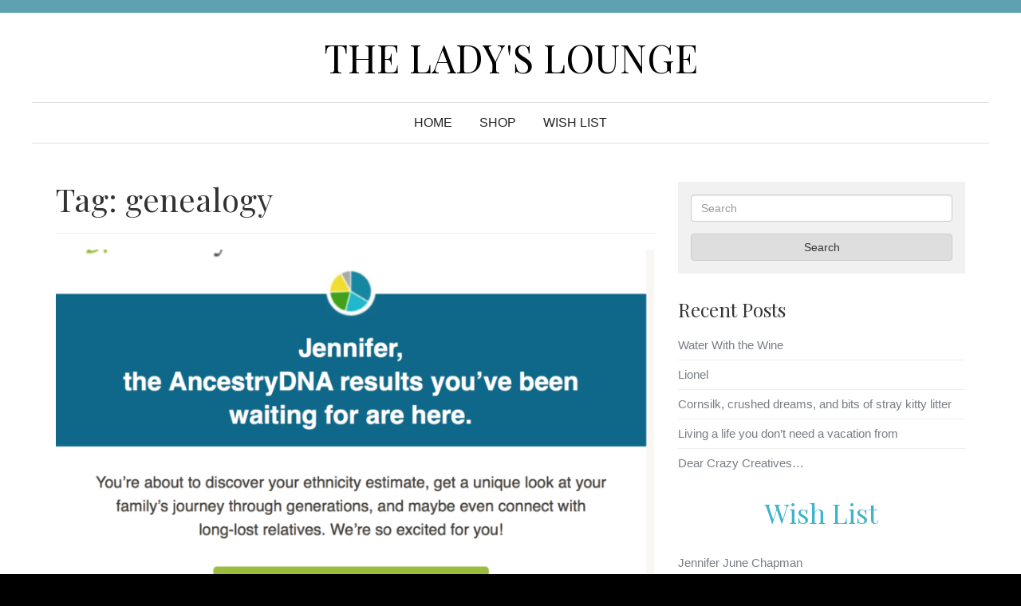

--- FILE ---
content_type: text/html; charset=UTF-8
request_url: http://theladyslounge.com/tag/genealogy/
body_size: 6239
content:
<!DOCTYPE html>
<html lang="en-US" class="no-js">
<head>
	<meta charset="UTF-8">
    <meta http-equiv="X-UA-Compatible" content="IE=edge" />
    <meta name="viewport" content="width=device-width, initial-scale=1" />	
	<link rel="profile" href="http://gmpg.org/xfn/11">
	<link rel="pingback" href="http://theladyslounge.com/xmlrpc.php">
	<title>genealogy &#8211; The Lady&#039;s Lounge</title>
<meta name='robots' content='max-image-preview:large' />
<link rel='dns-prefetch' href='//fonts.googleapis.com' />
<link rel="alternate" type="application/rss+xml" title="The Lady&#039;s Lounge &raquo; Feed" href="http://theladyslounge.com/feed/" />
<link rel="alternate" type="application/rss+xml" title="The Lady&#039;s Lounge &raquo; Comments Feed" href="http://theladyslounge.com/comments/feed/" />
<link rel="alternate" type="application/rss+xml" title="The Lady&#039;s Lounge &raquo; genealogy Tag Feed" href="http://theladyslounge.com/tag/genealogy/feed/" />
<script type="text/javascript">
window._wpemojiSettings = {"baseUrl":"https:\/\/s.w.org\/images\/core\/emoji\/14.0.0\/72x72\/","ext":".png","svgUrl":"https:\/\/s.w.org\/images\/core\/emoji\/14.0.0\/svg\/","svgExt":".svg","source":{"concatemoji":"http:\/\/theladyslounge.com\/wp-includes\/js\/wp-emoji-release.min.js?ver=6.2.8"}};
/*! This file is auto-generated */
!function(e,a,t){var n,r,o,i=a.createElement("canvas"),p=i.getContext&&i.getContext("2d");function s(e,t){p.clearRect(0,0,i.width,i.height),p.fillText(e,0,0);e=i.toDataURL();return p.clearRect(0,0,i.width,i.height),p.fillText(t,0,0),e===i.toDataURL()}function c(e){var t=a.createElement("script");t.src=e,t.defer=t.type="text/javascript",a.getElementsByTagName("head")[0].appendChild(t)}for(o=Array("flag","emoji"),t.supports={everything:!0,everythingExceptFlag:!0},r=0;r<o.length;r++)t.supports[o[r]]=function(e){if(p&&p.fillText)switch(p.textBaseline="top",p.font="600 32px Arial",e){case"flag":return s("\ud83c\udff3\ufe0f\u200d\u26a7\ufe0f","\ud83c\udff3\ufe0f\u200b\u26a7\ufe0f")?!1:!s("\ud83c\uddfa\ud83c\uddf3","\ud83c\uddfa\u200b\ud83c\uddf3")&&!s("\ud83c\udff4\udb40\udc67\udb40\udc62\udb40\udc65\udb40\udc6e\udb40\udc67\udb40\udc7f","\ud83c\udff4\u200b\udb40\udc67\u200b\udb40\udc62\u200b\udb40\udc65\u200b\udb40\udc6e\u200b\udb40\udc67\u200b\udb40\udc7f");case"emoji":return!s("\ud83e\udef1\ud83c\udffb\u200d\ud83e\udef2\ud83c\udfff","\ud83e\udef1\ud83c\udffb\u200b\ud83e\udef2\ud83c\udfff")}return!1}(o[r]),t.supports.everything=t.supports.everything&&t.supports[o[r]],"flag"!==o[r]&&(t.supports.everythingExceptFlag=t.supports.everythingExceptFlag&&t.supports[o[r]]);t.supports.everythingExceptFlag=t.supports.everythingExceptFlag&&!t.supports.flag,t.DOMReady=!1,t.readyCallback=function(){t.DOMReady=!0},t.supports.everything||(n=function(){t.readyCallback()},a.addEventListener?(a.addEventListener("DOMContentLoaded",n,!1),e.addEventListener("load",n,!1)):(e.attachEvent("onload",n),a.attachEvent("onreadystatechange",function(){"complete"===a.readyState&&t.readyCallback()})),(e=t.source||{}).concatemoji?c(e.concatemoji):e.wpemoji&&e.twemoji&&(c(e.twemoji),c(e.wpemoji)))}(window,document,window._wpemojiSettings);
</script>
<style type="text/css">
img.wp-smiley,
img.emoji {
	display: inline !important;
	border: none !important;
	box-shadow: none !important;
	height: 1em !important;
	width: 1em !important;
	margin: 0 0.07em !important;
	vertical-align: -0.1em !important;
	background: none !important;
	padding: 0 !important;
}
</style>
	<link rel='stylesheet' id='wp-block-library-css' href='http://theladyslounge.com/wp-includes/css/dist/block-library/style.min.css?ver=6.2.8' type='text/css' media='all' />
<link rel='stylesheet' id='classic-theme-styles-css' href='http://theladyslounge.com/wp-includes/css/classic-themes.min.css?ver=6.2.8' type='text/css' media='all' />
<style id='global-styles-inline-css' type='text/css'>
body{--wp--preset--color--black: #000000;--wp--preset--color--cyan-bluish-gray: #abb8c3;--wp--preset--color--white: #ffffff;--wp--preset--color--pale-pink: #f78da7;--wp--preset--color--vivid-red: #cf2e2e;--wp--preset--color--luminous-vivid-orange: #ff6900;--wp--preset--color--luminous-vivid-amber: #fcb900;--wp--preset--color--light-green-cyan: #7bdcb5;--wp--preset--color--vivid-green-cyan: #00d084;--wp--preset--color--pale-cyan-blue: #8ed1fc;--wp--preset--color--vivid-cyan-blue: #0693e3;--wp--preset--color--vivid-purple: #9b51e0;--wp--preset--gradient--vivid-cyan-blue-to-vivid-purple: linear-gradient(135deg,rgba(6,147,227,1) 0%,rgb(155,81,224) 100%);--wp--preset--gradient--light-green-cyan-to-vivid-green-cyan: linear-gradient(135deg,rgb(122,220,180) 0%,rgb(0,208,130) 100%);--wp--preset--gradient--luminous-vivid-amber-to-luminous-vivid-orange: linear-gradient(135deg,rgba(252,185,0,1) 0%,rgba(255,105,0,1) 100%);--wp--preset--gradient--luminous-vivid-orange-to-vivid-red: linear-gradient(135deg,rgba(255,105,0,1) 0%,rgb(207,46,46) 100%);--wp--preset--gradient--very-light-gray-to-cyan-bluish-gray: linear-gradient(135deg,rgb(238,238,238) 0%,rgb(169,184,195) 100%);--wp--preset--gradient--cool-to-warm-spectrum: linear-gradient(135deg,rgb(74,234,220) 0%,rgb(151,120,209) 20%,rgb(207,42,186) 40%,rgb(238,44,130) 60%,rgb(251,105,98) 80%,rgb(254,248,76) 100%);--wp--preset--gradient--blush-light-purple: linear-gradient(135deg,rgb(255,206,236) 0%,rgb(152,150,240) 100%);--wp--preset--gradient--blush-bordeaux: linear-gradient(135deg,rgb(254,205,165) 0%,rgb(254,45,45) 50%,rgb(107,0,62) 100%);--wp--preset--gradient--luminous-dusk: linear-gradient(135deg,rgb(255,203,112) 0%,rgb(199,81,192) 50%,rgb(65,88,208) 100%);--wp--preset--gradient--pale-ocean: linear-gradient(135deg,rgb(255,245,203) 0%,rgb(182,227,212) 50%,rgb(51,167,181) 100%);--wp--preset--gradient--electric-grass: linear-gradient(135deg,rgb(202,248,128) 0%,rgb(113,206,126) 100%);--wp--preset--gradient--midnight: linear-gradient(135deg,rgb(2,3,129) 0%,rgb(40,116,252) 100%);--wp--preset--duotone--dark-grayscale: url('#wp-duotone-dark-grayscale');--wp--preset--duotone--grayscale: url('#wp-duotone-grayscale');--wp--preset--duotone--purple-yellow: url('#wp-duotone-purple-yellow');--wp--preset--duotone--blue-red: url('#wp-duotone-blue-red');--wp--preset--duotone--midnight: url('#wp-duotone-midnight');--wp--preset--duotone--magenta-yellow: url('#wp-duotone-magenta-yellow');--wp--preset--duotone--purple-green: url('#wp-duotone-purple-green');--wp--preset--duotone--blue-orange: url('#wp-duotone-blue-orange');--wp--preset--font-size--small: 13px;--wp--preset--font-size--medium: 20px;--wp--preset--font-size--large: 36px;--wp--preset--font-size--x-large: 42px;--wp--preset--spacing--20: 0.44rem;--wp--preset--spacing--30: 0.67rem;--wp--preset--spacing--40: 1rem;--wp--preset--spacing--50: 1.5rem;--wp--preset--spacing--60: 2.25rem;--wp--preset--spacing--70: 3.38rem;--wp--preset--spacing--80: 5.06rem;--wp--preset--shadow--natural: 6px 6px 9px rgba(0, 0, 0, 0.2);--wp--preset--shadow--deep: 12px 12px 50px rgba(0, 0, 0, 0.4);--wp--preset--shadow--sharp: 6px 6px 0px rgba(0, 0, 0, 0.2);--wp--preset--shadow--outlined: 6px 6px 0px -3px rgba(255, 255, 255, 1), 6px 6px rgba(0, 0, 0, 1);--wp--preset--shadow--crisp: 6px 6px 0px rgba(0, 0, 0, 1);}:where(.is-layout-flex){gap: 0.5em;}body .is-layout-flow > .alignleft{float: left;margin-inline-start: 0;margin-inline-end: 2em;}body .is-layout-flow > .alignright{float: right;margin-inline-start: 2em;margin-inline-end: 0;}body .is-layout-flow > .aligncenter{margin-left: auto !important;margin-right: auto !important;}body .is-layout-constrained > .alignleft{float: left;margin-inline-start: 0;margin-inline-end: 2em;}body .is-layout-constrained > .alignright{float: right;margin-inline-start: 2em;margin-inline-end: 0;}body .is-layout-constrained > .aligncenter{margin-left: auto !important;margin-right: auto !important;}body .is-layout-constrained > :where(:not(.alignleft):not(.alignright):not(.alignfull)){max-width: var(--wp--style--global--content-size);margin-left: auto !important;margin-right: auto !important;}body .is-layout-constrained > .alignwide{max-width: var(--wp--style--global--wide-size);}body .is-layout-flex{display: flex;}body .is-layout-flex{flex-wrap: wrap;align-items: center;}body .is-layout-flex > *{margin: 0;}:where(.wp-block-columns.is-layout-flex){gap: 2em;}.has-black-color{color: var(--wp--preset--color--black) !important;}.has-cyan-bluish-gray-color{color: var(--wp--preset--color--cyan-bluish-gray) !important;}.has-white-color{color: var(--wp--preset--color--white) !important;}.has-pale-pink-color{color: var(--wp--preset--color--pale-pink) !important;}.has-vivid-red-color{color: var(--wp--preset--color--vivid-red) !important;}.has-luminous-vivid-orange-color{color: var(--wp--preset--color--luminous-vivid-orange) !important;}.has-luminous-vivid-amber-color{color: var(--wp--preset--color--luminous-vivid-amber) !important;}.has-light-green-cyan-color{color: var(--wp--preset--color--light-green-cyan) !important;}.has-vivid-green-cyan-color{color: var(--wp--preset--color--vivid-green-cyan) !important;}.has-pale-cyan-blue-color{color: var(--wp--preset--color--pale-cyan-blue) !important;}.has-vivid-cyan-blue-color{color: var(--wp--preset--color--vivid-cyan-blue) !important;}.has-vivid-purple-color{color: var(--wp--preset--color--vivid-purple) !important;}.has-black-background-color{background-color: var(--wp--preset--color--black) !important;}.has-cyan-bluish-gray-background-color{background-color: var(--wp--preset--color--cyan-bluish-gray) !important;}.has-white-background-color{background-color: var(--wp--preset--color--white) !important;}.has-pale-pink-background-color{background-color: var(--wp--preset--color--pale-pink) !important;}.has-vivid-red-background-color{background-color: var(--wp--preset--color--vivid-red) !important;}.has-luminous-vivid-orange-background-color{background-color: var(--wp--preset--color--luminous-vivid-orange) !important;}.has-luminous-vivid-amber-background-color{background-color: var(--wp--preset--color--luminous-vivid-amber) !important;}.has-light-green-cyan-background-color{background-color: var(--wp--preset--color--light-green-cyan) !important;}.has-vivid-green-cyan-background-color{background-color: var(--wp--preset--color--vivid-green-cyan) !important;}.has-pale-cyan-blue-background-color{background-color: var(--wp--preset--color--pale-cyan-blue) !important;}.has-vivid-cyan-blue-background-color{background-color: var(--wp--preset--color--vivid-cyan-blue) !important;}.has-vivid-purple-background-color{background-color: var(--wp--preset--color--vivid-purple) !important;}.has-black-border-color{border-color: var(--wp--preset--color--black) !important;}.has-cyan-bluish-gray-border-color{border-color: var(--wp--preset--color--cyan-bluish-gray) !important;}.has-white-border-color{border-color: var(--wp--preset--color--white) !important;}.has-pale-pink-border-color{border-color: var(--wp--preset--color--pale-pink) !important;}.has-vivid-red-border-color{border-color: var(--wp--preset--color--vivid-red) !important;}.has-luminous-vivid-orange-border-color{border-color: var(--wp--preset--color--luminous-vivid-orange) !important;}.has-luminous-vivid-amber-border-color{border-color: var(--wp--preset--color--luminous-vivid-amber) !important;}.has-light-green-cyan-border-color{border-color: var(--wp--preset--color--light-green-cyan) !important;}.has-vivid-green-cyan-border-color{border-color: var(--wp--preset--color--vivid-green-cyan) !important;}.has-pale-cyan-blue-border-color{border-color: var(--wp--preset--color--pale-cyan-blue) !important;}.has-vivid-cyan-blue-border-color{border-color: var(--wp--preset--color--vivid-cyan-blue) !important;}.has-vivid-purple-border-color{border-color: var(--wp--preset--color--vivid-purple) !important;}.has-vivid-cyan-blue-to-vivid-purple-gradient-background{background: var(--wp--preset--gradient--vivid-cyan-blue-to-vivid-purple) !important;}.has-light-green-cyan-to-vivid-green-cyan-gradient-background{background: var(--wp--preset--gradient--light-green-cyan-to-vivid-green-cyan) !important;}.has-luminous-vivid-amber-to-luminous-vivid-orange-gradient-background{background: var(--wp--preset--gradient--luminous-vivid-amber-to-luminous-vivid-orange) !important;}.has-luminous-vivid-orange-to-vivid-red-gradient-background{background: var(--wp--preset--gradient--luminous-vivid-orange-to-vivid-red) !important;}.has-very-light-gray-to-cyan-bluish-gray-gradient-background{background: var(--wp--preset--gradient--very-light-gray-to-cyan-bluish-gray) !important;}.has-cool-to-warm-spectrum-gradient-background{background: var(--wp--preset--gradient--cool-to-warm-spectrum) !important;}.has-blush-light-purple-gradient-background{background: var(--wp--preset--gradient--blush-light-purple) !important;}.has-blush-bordeaux-gradient-background{background: var(--wp--preset--gradient--blush-bordeaux) !important;}.has-luminous-dusk-gradient-background{background: var(--wp--preset--gradient--luminous-dusk) !important;}.has-pale-ocean-gradient-background{background: var(--wp--preset--gradient--pale-ocean) !important;}.has-electric-grass-gradient-background{background: var(--wp--preset--gradient--electric-grass) !important;}.has-midnight-gradient-background{background: var(--wp--preset--gradient--midnight) !important;}.has-small-font-size{font-size: var(--wp--preset--font-size--small) !important;}.has-medium-font-size{font-size: var(--wp--preset--font-size--medium) !important;}.has-large-font-size{font-size: var(--wp--preset--font-size--large) !important;}.has-x-large-font-size{font-size: var(--wp--preset--font-size--x-large) !important;}
.wp-block-navigation a:where(:not(.wp-element-button)){color: inherit;}
:where(.wp-block-columns.is-layout-flex){gap: 2em;}
.wp-block-pullquote{font-size: 1.5em;line-height: 1.6;}
</style>
<link rel='stylesheet' id='start-blogging-fonts-css' href='https://fonts.googleapis.com/css?family=Playfair+Display%3A400%2C700&#038;subset=latin%2Clatin-ext' type='text/css' media='all' />
<link rel='stylesheet' id='font-awesome-css' href='http://theladyslounge.com/wp-content/themes/start-blogging/assets/font-awesome/css/font-awesome.min.css?ver=4.4.0' type='text/css' media='all' />
<link rel='stylesheet' id='bootstrap-css' href='http://theladyslounge.com/wp-content/themes/start-blogging/assets/bootstrap/css/bootstrap.min.css?ver=4.0.0' type='text/css' media='all' />
<link rel='stylesheet' id='start-blogging-style-css' href='http://theladyslounge.com/wp-content/themes/start-blogging/style.css?ver=1.0.0' type='text/css' media='all' />
<script type='text/javascript' src='http://theladyslounge.com/wp-includes/js/jquery/jquery.min.js?ver=3.6.4' id='jquery-core-js'></script>
<script type='text/javascript' src='http://theladyslounge.com/wp-includes/js/jquery/jquery-migrate.min.js?ver=3.4.0' id='jquery-migrate-js'></script>
<link rel="https://api.w.org/" href="http://theladyslounge.com/wp-json/" /><link rel="alternate" type="application/json" href="http://theladyslounge.com/wp-json/wp/v2/tags/718" /><link rel="EditURI" type="application/rsd+xml" title="RSD" href="http://theladyslounge.com/xmlrpc.php?rsd" />
<link rel="wlwmanifest" type="application/wlwmanifest+xml" href="http://theladyslounge.com/wp-includes/wlwmanifest.xml" />
<meta name="generator" content="WordPress 6.2.8" />
<link rel="icon" href="http://theladyslounge.com/wp-content/uploads/2017/01/cropped-cropped-cropped-TheLadysLoungeHeader-1-32x32.jpg" sizes="32x32" />
<link rel="icon" href="http://theladyslounge.com/wp-content/uploads/2017/01/cropped-cropped-cropped-TheLadysLoungeHeader-1-192x192.jpg" sizes="192x192" />
<link rel="apple-touch-icon" href="http://theladyslounge.com/wp-content/uploads/2017/01/cropped-cropped-cropped-TheLadysLoungeHeader-1-180x180.jpg" />
<meta name="msapplication-TileImage" content="http://theladyslounge.com/wp-content/uploads/2017/01/cropped-cropped-cropped-TheLadysLoungeHeader-1-270x270.jpg" />
		<style type="text/css" id="wp-custom-css">
			/*
You can add your own CSS here.

Click the help icon above to learn more.
*/
		</style>
		</head>

<body class="archive tag tag-genealogy tag-718 colors-default">
<div id="page" class="hfeed site">

<div id="top">
<div class="container">
<div class="row">


		<div id="announcement" class="col-sm-6">
						</div>
	
	
	</div>
</div>
</div>

	<a class="skip-link sr-only" href="#content-wrapper">Skip to content</a>

<div id="header-wrapper">	
		<header id="masthead" class="site-header">
			<div id="site-branding">
										<div id="site-title"><a href="http://theladyslounge.com/" rel="home">The Lady&#039;s Lounge</a></div>
								</div>
			
				<nav id="site-navigation" class="main-navigation" aria-label="Menu">
				
                <div class="toggle-container visible-xs visible-sm hidden-md hidden-lg">
						<button class="menu-toggle" aria-controls="primary-menu" aria-expanded="false">
                        <span class="sr-only">Menu</span>
                        <span class="icon-bar"></span>
                        <span class="icon-bar"></span>
                        <span class="icon-bar"></span>
                        </button>
                </div>			
                              
              <div class="menu-menu-container"><ul id="primary-menu" class="nav-menu"><li id="menu-item-23" class="menu-item menu-item-type-custom menu-item-object-custom menu-item-home menu-item-23"><a href="http://theladyslounge.com/">Home</a></li>
<li id="menu-item-1017" class="menu-item menu-item-type-post_type menu-item-object-page menu-item-1017"><a href="http://theladyslounge.com/shop/">Shop</a></li>
<li id="menu-item-2456" class="menu-item menu-item-type-custom menu-item-object-custom menu-item-2456"><a href="https://www.amazon.ca/hz/wishlist/ls/2H9EESETDZ8WW?ref_=wl_share">WISH LIST</a></li>
</ul></div>      
					
            </nav><!-- #site-navigation --> 
           
			
		</header>
</div>
	
<div class="container">	
	
		
	
	<div id="content-wrapper" class="site-content">
	
			
	<div class="row">
		<div class="col-md-8">
		
			<main id="main" class="site-main">
			
		
				<header class="page-header">
					<h1 class="page-title">Tag: <span>genealogy</span></h1>			
				</header>
			
			
<article id="post-2059" class="post-2059 post type-post status-publish format-standard has-post-thumbnail hentry category-ancestry-com category-the-awesomeness-that-is-the-inner-workings-of-my-somewhat-disturbed-and-unarguably-juvenile-mind tag-ancestry-com tag-basenji tag-dna tag-dna-testing tag-english tag-ethnic-origin tag-french tag-genealogy tag-german tag-history tag-italian tag-swedish tag-where-do-i-come-from">
	
		<a class="featured-image-link" href="http://theladyslounge.com/the-results-are-in/" aria-hidden="true"><img width="800" height="500" src="http://theladyslounge.com/wp-content/uploads/Screen-Shot-2018-08-14-at-8.52.26-AM-800x500.png" class="blog1 wp-post-image" alt="The results are in!!" decoding="async" /></a>	
	
		<div class="entry-meta block-post-info">
		<span class="entry-date published updated"><span class="block-day">16</span><span class="block-month-year">Dec 2018</span></span><span class="byline"> by <span class="author vcard"><a class="url fn n" href="http://theladyslounge.com/author/admin/">admin</a></span></span><a class="block-comments-link" href="http://theladyslounge.com/the-results-are-in/#respond"> No Comments</a>	</div>	
		

	<header class="entry-header">	
				
		<h2 class="entry-title"><a href="http://theladyslounge.com/the-results-are-in/" rel="bookmark">The results are in!!</a></h2>	</header>	

	<div class="entry-content">
		<p>As some of you may or may not know, eight hundred and sixty seven years ago, instead of making an appearance on the Maury Povich show, &nbsp;I spit in a vial and sent it to Ireland. While normally I am perfectly at home in the spotlight, I have to say that I&#8217;m pretty relieved to&#8230;</p>
	
		
	</div>

	<footer class="entry-footer"></footer>

</article>
			


			</main>
			
		</div>

			<div class="col-md-4">        
				<aside id="right-sidebar" class="widget-area"><div id="search-3" class="widget widget_search">

<form method="get" class="search-form" action="http://theladyslounge.com/">
	<span class="sr-only">Search</span>	
	<div class="form-group"><input type="search" class="form-control" value="" name="s" placeholder="Search">
   </div>           
  <div class="form-actions"><button class="btn btn-search btn-default" type="submit">Search</button></div>
</form> </div>
		<div id="recent-posts-4" class="widget widget_recent_entries">
		<h3 class="widget-title">Recent Posts</h3>
		<ul>
											<li>
					<a href="http://theladyslounge.com/water-with-the-wine/">Water With the Wine</a>
									</li>
											<li>
					<a href="http://theladyslounge.com/lionel/">Lionel</a>
									</li>
											<li>
					<a href="http://theladyslounge.com/cornsilk-crushed-dreams-and-bits-of-stray-kitty-litter/">Cornsilk, crushed dreams, and bits of stray kitty litter</a>
									</li>
											<li>
					<a href="http://theladyslounge.com/living-a-life-you-dont-need-a-vacation-from/">Living a life you don&#8217;t need a vacation from</a>
									</li>
											<li>
					<a href="http://theladyslounge.com/dear-crazy-creatives/">Dear Crazy Creatives&#8230;</a>
									</li>
					</ul>

		</div><div id="block-4" class="widget widget_block">
<h2 class="wp-block-heading has-text-align-center"><a href="https://www.amazon.ca/hz/wishlist/ls/2H9EESETDZ8WW?ref_=wl_share">Wish List</a></h2>
</div><div id="nav_menu-4" class="widget widget_nav_menu"><div class="menu-friends-of-the-ladys-lounge-container"><ul id="menu-friends-of-the-ladys-lounge" class="menu"><li id="menu-item-48" class="menu-item menu-item-type-custom menu-item-object-custom menu-item-48"><a href="http://jenniferjunechapman.com">Jennifer June Chapman</a></li>
</ul></div></div><div id="search-6" class="widget widget_search">

<form method="get" class="search-form" action="http://theladyslounge.com/">
	<span class="sr-only">Search</span>	
	<div class="form-group"><input type="search" class="form-control" value="" name="s" placeholder="Search">
   </div>           
  <div class="form-actions"><button class="btn btn-search btn-default" type="submit">Search</button></div>
</form> </div></aside>       
			</div>
	


</div><!-- row -->
		</div><!-- #content -->
		</div><!-- container -->


		
       
<aside id="sidebar-content-bottom" class="widget-area">
	<div class="container">
		<div class="row">

				<div id="cbottom1" class="col-md-12">
			<div id="text-9" class="widget widget_text">			<div class="textwidget"></div>
		</div><div id="search-4" class="widget widget_search">

<form method="get" class="search-form" action="http://theladyslounge.com/">
	<span class="sr-only">Search</span>	
	<div class="form-group"><input type="search" class="form-control" value="" name="s" placeholder="Search">
   </div>           
  <div class="form-actions"><button class="btn btn-search btn-default" type="submit">Search</button></div>
</form> </div>
		<div id="recent-posts-3" class="widget widget_recent_entries">
		<h3 class="widget-title">Recent Posts</h3>
		<ul>
											<li>
					<a href="http://theladyslounge.com/water-with-the-wine/">Water With the Wine</a>
									</li>
											<li>
					<a href="http://theladyslounge.com/lionel/">Lionel</a>
									</li>
											<li>
					<a href="http://theladyslounge.com/cornsilk-crushed-dreams-and-bits-of-stray-kitty-litter/">Cornsilk, crushed dreams, and bits of stray kitty litter</a>
									</li>
											<li>
					<a href="http://theladyslounge.com/living-a-life-you-dont-need-a-vacation-from/">Living a life you don&#8217;t need a vacation from</a>
									</li>
											<li>
					<a href="http://theladyslounge.com/dear-crazy-creatives/">Dear Crazy Creatives&#8230;</a>
									</li>
					</ul>

		</div><div id="nav_menu-2" class="widget widget_nav_menu"><div class="menu-friends-of-the-ladys-lounge-container"><ul id="menu-friends-of-the-ladys-lounge-1" class="menu"><li class="menu-item menu-item-type-custom menu-item-object-custom menu-item-48"><a href="http://jenniferjunechapman.com">Jennifer June Chapman</a></li>
</ul></div></div>		</div>
		
		
				
			
		
		</div>
	</div>
</aside>         
  

		
		<div id="bottom-sidebar-wrapper">
				</div>
	
	<a class="go-top"><span class="fa fa-angle-up"></span></a>

	<footer id="site-footer">
		
<div class="container">
	<div class="row">
		<aside id="sidebar-footer" class="widget-area col-md-12">		             
			<div id="text-8" class="widget widget_text">			<div class="textwidget"></div>
		</div><div id="text-13" class="widget widget_text">			<div class="textwidget"><p><script src="//t1.extreme-dm.com/f.js" id="eXF-ladyslou-2" async defer></script></p>
</div>
		</div> 	
		</aside> 
	</div>
</div>		
            			
 			<nav id="footer-nav">
							</nav>
			
		<div id="site-info">        
		Copyright &copy; 
        2026		. All rights reserved.			
		</div><!-- .site-info -->
		
	</footer><!-- #colophon -->	
		
</div><!-- #page -->

<script type='text/javascript' src='http://theladyslounge.com/wp-content/themes/start-blogging/assets/bootstrap/js/bootstrap.min.js?ver=6.2.8' id='bootstrap-js'></script>
<script type='text/javascript' src='http://theladyslounge.com/wp-content/themes/start-blogging/assets/js/theme-scripts.js?ver=1.0.0' id='start-blogging-scripts-js'></script>

</body>
</html>
